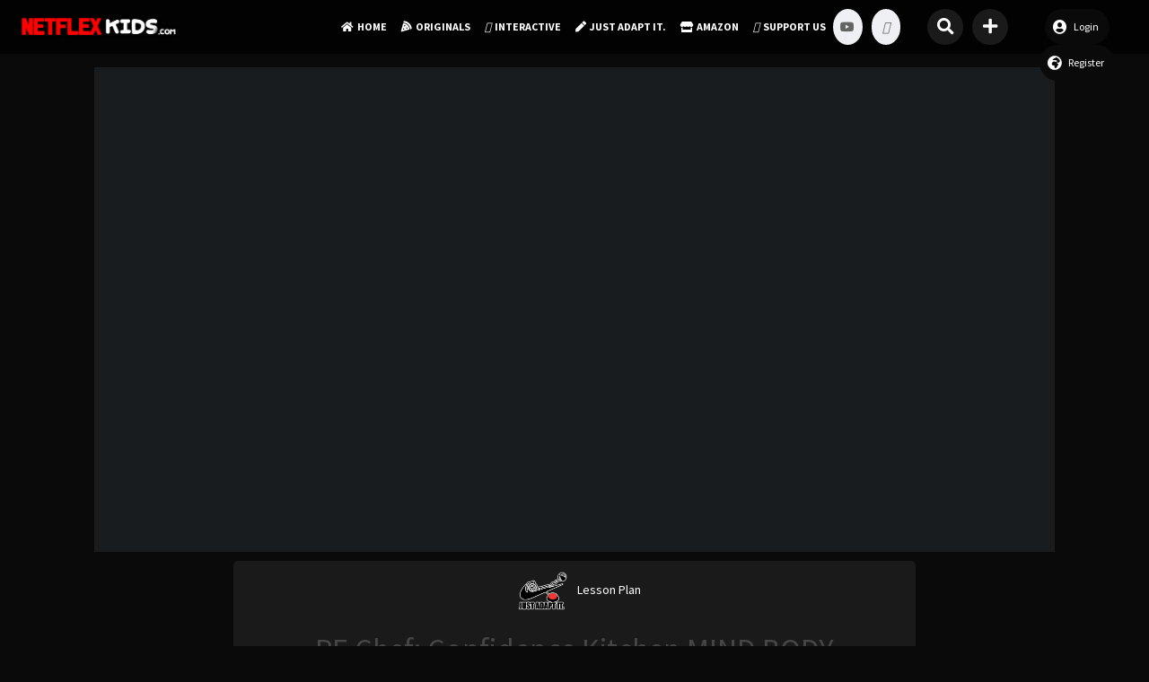

--- FILE ---
content_type: text/html; charset=utf-8
request_url: https://accounts.google.com/o/oauth2/postmessageRelay?parent=https%3A%2F%2Fnetflexkids.com&jsh=m%3B%2F_%2Fscs%2Fabc-static%2F_%2Fjs%2Fk%3Dgapi.lb.en.2kN9-TZiXrM.O%2Fd%3D1%2Frs%3DAHpOoo_B4hu0FeWRuWHfxnZ3V0WubwN7Qw%2Fm%3D__features__
body_size: 162
content:
<!DOCTYPE html><html><head><title></title><meta http-equiv="content-type" content="text/html; charset=utf-8"><meta http-equiv="X-UA-Compatible" content="IE=edge"><meta name="viewport" content="width=device-width, initial-scale=1, minimum-scale=1, maximum-scale=1, user-scalable=0"><script src='https://ssl.gstatic.com/accounts/o/2580342461-postmessagerelay.js' nonce="ElCqHZPckLUiGzBl1KCtew"></script></head><body><script type="text/javascript" src="https://apis.google.com/js/rpc:shindig_random.js?onload=init" nonce="ElCqHZPckLUiGzBl1KCtew"></script></body></html>

--- FILE ---
content_type: text/html; charset=utf-8
request_url: https://www.google.com/recaptcha/api2/aframe
body_size: -88
content:
<!DOCTYPE HTML><html><head><meta http-equiv="content-type" content="text/html; charset=UTF-8"></head><body><script nonce="v3J_sgmuP9obEz09iIjqSQ">/** Anti-fraud and anti-abuse applications only. See google.com/recaptcha */ try{var clients={'sodar':'https://pagead2.googlesyndication.com/pagead/sodar?'};window.addEventListener("message",function(a){try{if(a.source===window.parent){var b=JSON.parse(a.data);var c=clients[b['id']];if(c){var d=document.createElement('img');d.src=c+b['params']+'&rc='+(localStorage.getItem("rc::a")?sessionStorage.getItem("rc::b"):"");window.document.body.appendChild(d);sessionStorage.setItem("rc::e",parseInt(sessionStorage.getItem("rc::e")||0)+1);localStorage.setItem("rc::h",'1769055690872');}}}catch(b){}});window.parent.postMessage("_grecaptcha_ready", "*");}catch(b){}</script></body></html>